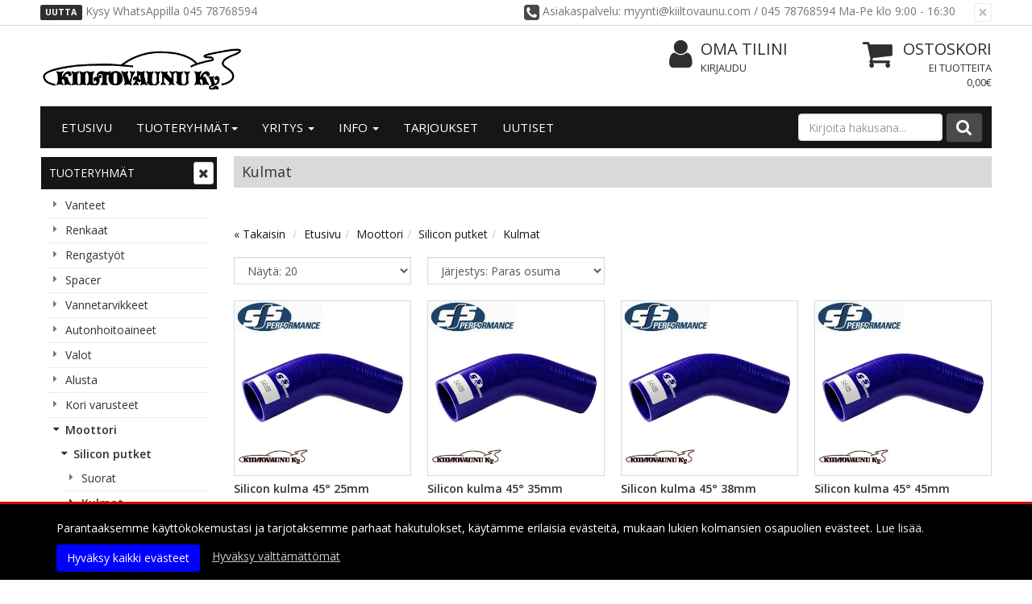

--- FILE ---
content_type: text/html; charset=UTF-8
request_url: https://www.kiiltovaunu.com/kulmat-c-24_242_243.html
body_size: 12666
content:
<!DOCTYPE html>
<!--[if lt IE 7]>      <html dir="LTR" lang="fi" class="no-js lt-ie9 lt-ie8 lt-ie7"> <![endif]-->
<!--[if IE 7]>         <html dir="LTR" lang="fi" class="no-js lt-ie9 lt-ie8"> <![endif]-->
<!--[if IE 8]>         <html dir="LTR" lang="fi" class="no-js lt-ie9"> <![endif]-->
<!--[if gt IE 8]><!--> <html dir="LTR" lang="fi" class="no-js"> <!--<![endif]-->

<head>
    <meta http-equiv="X-UA-Compatible" content="IE=edge">
    <meta http-equiv="Content-Type" content="text/html; charset=UTF-8">
    <meta charset="UTF-8">
    <meta name="viewport" content="width=device-width, initial-scale=1.0">

<link rel="apple-touch-icon" sizes="57x57" href="/icon/apple-icon-57x57.png">
<link rel="apple-touch-icon" sizes="60x60" href="/icon/apple-icon-60x60.png">
<link rel="apple-touch-icon" sizes="72x72" href="/icon/apple-icon-72x72.png">
<link rel="apple-touch-icon" sizes="76x76" href="/icon/apple-icon-76x76.png">
<link rel="apple-touch-icon" sizes="114x114" href="/icon/apple-icon-114x114.png">
<link rel="apple-touch-icon" sizes="120x120" href="/icon/apple-icon-120x120.png">
<link rel="apple-touch-icon" sizes="144x144" href="/icon/apple-icon-144x144.png">
<link rel="apple-touch-icon" sizes="152x152" href="/icon/apple-icon-152x152.png">
<link rel="apple-touch-icon" sizes="180x180" href="/icon/apple-icon-180x180.png">
<link rel="icon" type="image/png" sizes="192x192"  href="/icon/android-icon-192x192.png">
<link rel="icon" type="image/png" sizes="32x32" href="/icon/favicon-32x32.png">
<link rel="icon" type="image/png" sizes="96x96" href="/icon/favicon-96x96.png">
<link rel="icon" type="image/png" sizes="16x16" href="/icon/favicon-16x16.png">
<link rel="manifest" href="/icon/manifest.json">
<meta name="msapplication-TileColor" content="#ffffff">
<meta name="msapplication-TileImage" content="/icon/ms-icon-144x144.png">
<meta name="theme-color" content="#ffffff">
    <META NAME="Description" CONTENT="Silicon kulmat">
<META NAME="Keywords" CONTENT="Silicon, kulma">
<TITLE>Silicon kulma</TITLE>
		<script>
			localStorage.setItem("closehellobar", "0");
		</script>
		       
    
    <link rel="stylesheet" media="screen" type="text/css" href="css/main.css" />
    <link rel="stylesheet" href="https://maxcdn.bootstrapcdn.com/font-awesome/4.7.0/css/font-awesome.min.css" />

    <base href="https://www.kiiltovaunu.com/">

    <link rel="canonical" href="https://www.kiiltovaunu.com/kulmat-c-24_242_243.html" >

    

    
    <link href='https://fonts.googleapis.com/css?family=Open+Sans:400,300,400italic,300italic,600,600italic,700,700italic' rel='stylesheet' type='text/css'>

    <!-- HTML5 shim and Respond.js IE8 support of HTML5 elements and media queries -->
    <!--[if lt IE 9]>
      <script src="https://oss.maxcdn.com/html5shiv/3.7.2/html5shiv.min.js"></script>
      <script src="https://oss.maxcdn.com/respond/1.4.2/respond.min.js"></script>
    <![endif]-->

    
</head>

<body role="document" style="">
<div id="top"></div>
<div id="cookieconsent"></div>
<script>
 
if (localStorage.getItem("closehellobar") == 1 )
	document.getElementById("cookieconsent").innerHTML = '<div class="cookieconsent-open-wrapper"><div class="cookieconsent"><div onclick="clickOpen()" class="btn btn-default"><i class="fa fa-cog"></i></div></a>';
else 
	document.getElementById("cookieconsent").innerHTML = '<div class="cookieconsent-wrapper"><div class="cookieconsent"><p>Parantaaksemme k&auml;ytt&ouml;kokemustasi ja tarjotaksemme parhaat hakutulokset, k&auml;yt&auml;mme erilaisia ev&auml;steit&auml;, mukaan lukien kolmansien osapuolien ev&auml;steet.&nbsp;<a href="pages.php?page=tietosuoja">Lue lis&auml;&auml;.</a></p><a href="https://www.kiiltovaunu.com/kulmat-c-24_242_243.html?consent=1"><button onclick="clickClose()" type="button" class="btn btn-consent float-left">Hyväksy kaikki evästeet</button></a> <a href="https://www.kiiltovaunu.com/kulmat-c-24_242_243.html?consent=2"><div onclick="clickClose()" class=" float-left-mobile"><u>Hyväksy välttämättömät</u></div></a>  </div></div>';

function clickClose() {
	localStorage.setItem("closehellobar", "1");
	document.getElementById("cookieconsent").innerHTML = '<div class="cookieconsent-open-wrapper"><div class="cookieconsent"><div onclick="clickOpen()" class="btn btn-default"><i class="fa fa-cog"></i></div></a>';
}

function clickOpen() {
	localStorage.setItem("closehellobar", "0");
	document.getElementById("cookieconsent").innerHTML = '<div class="cookieconsent-wrapper"><div class="cookieconsent"><p>Parantaaksemme k&auml;ytt&ouml;kokemustasi ja tarjotaksemme parhaat hakutulokset, k&auml;yt&auml;mme erilaisia ev&auml;steit&auml;, mukaan lukien kolmansien osapuolien ev&auml;steet.&nbsp;<a href="pages.php?page=tietosuoja">Lue lis&auml;&auml;.</a></p><a href="https://www.kiiltovaunu.com/kulmat-c-24_242_243.html?consent=1"><button onclick="clickClose()" type="button" class="btn btn-consent float-left">Hyväksy kaikki evästeet</button></a> <a href="https://www.kiiltovaunu.com/kulmat-c-24_242_243.html?consent=2"><div onclick="clickClose()" class=" float-left-mobile"><u>Hyväksy välttämättömät</u></div></a>  </div></div>';
}

</script>

    <!-- Top Header -->
    <section class="alert alert-dismissible top-header container-fluid">
        <div class="container">
            <div class="row">
                <div class=" col-xs-20 col-sm-20 col-md-10">
                    <span class="label-alert">UUTTA</span> Kysy WhatsAppilla 045 78768594                </div>

                <div class="col-xs-20 col-sm-20 col-md-10 service">
                    <button type="button" class="close" data-dismiss="alert" aria-label="Sulje" id="top-promotion-close">
                        <span aria-hidden="true">&times;</span>
                    </button>
                    <i class="fa fa-phone-square"></i> Asiakaspalvelu: myynti@kiiltovaunu.com / 045 78768594 Ma-Pe klo 9:00 - 16:30                </div>
            </div>
        </div>
    </section>
    
<!-- Header -->
<header id="header" class="header container-fluid">
	<div class="container">
		<div class="row">
			<div class="col-xs-11 col-sm-6 col-md-5 col-lg-10 hidden-xs">
				<a href="https://www.kiiltovaunu.com/" class="logo"><img src="images/layout/logo.png" class="img-responsive big-logo"></a>
			</div>
			<div class="col-xs-9 col-sm-4 col-md-5 col-lg-3">
			    			</div>
			<div class="col-xs-10 col-sm-5 col-md-5 col-lg-4 hidden-xs">
			    <div class="login-account">
					<a class="account" href="https://www.kiiltovaunu.com/account.php"><i class="fa fa-user"></i> Oma tilini</a>
                                            <a href="https://www.kiiltovaunu.com/login.php" class="login">
                            Kirjaudu                        </a>
                    				</div>
			</div>
			<div class="col-xs-10 col-sm-5 col-md-5 col-lg-3 hidden-xs">
				
<div class="shopping-cart">
    <a class="cart" href="https://www.kiiltovaunu.com/shopping_cart_klarna.php">
        <i class="fa fa-shopping-cart"></i>Ostoskori    </a>
    <a class="cart" href="https://www.kiiltovaunu.com/shopping_cart_klarna.php">
        <span class="cart-product">Ei tuotteita</span>
        <span class="cart-sum">0,00€</span>
    </a>
</div>

			</div>
		</div>
		<div class="row">
			<div class="col-xs-20">
                <!-- Header Navigation -->
<nav class="navbar navbar-default" role="navigation" id="navbar-top">
        <!-- Brand and toggle get grouped for better mobile display -->
    <div class="navbar-header row">
        <div class="col-xs-3 col-sm-2">
            <button type="button" class="navbar-toggle collapsed" data-toggle="collapse" data-target="#navbar-top-collapse" aria-expanded="false">
                <span class="sr-only">Avaa/Sulje valikko</span>
                <span class="icon-bar"></span>
                <span class="icon-bar"></span>
                <span class="icon-bar"></span>
            </button>			    
        </div>
        <div class="mobile-nav-search visible-xs">
            <button type="button" class="navbar-toggle mobile collapsed" data-toggle="collapse" data-target="#navbar-search-collapse" aria-expanded="false">
                <i class="fa fa-search"></i>
            </button>
        </div>
        <div class="visible-xs col-xs-8 col-xs-offset-3 col-sm-offset-0 mobile-logo">
				<center><a href="https://www.kiiltovaunu.com/index.php"><img src="images/layout/logo-mobile.png" class="img-responsive"></a></center>
        </div>    
        <div class="mobile-nav-login visible-xs">
            <div class="login-account">
                <a class="account" href="https://www.kiiltovaunu.com/account.php"><i class="fa fa-user-o"></i></a>
                
            </div>
        </div>
        
        <div class="col-xs-2 pull-right visible-xs col-xs-3 col-sm-2">    
            
<div class="visible-xs shopping-cart-mobile">
    <a class="cart" href="https://www.kiiltovaunu.com/shopping_cart_klarna.php">
        <i class="fa fa-shopping-cart"></i>
    </a>
    <a class="cart sum hidden" href="https://www.kiiltovaunu.com/shopping_cart_klarna.php">
        <span class="cart-product"></span>
    </a>
</div>

        </div> 
        <!-- Tablet search -->
         <div class="col-sm-18 visible-sm">
	    <form method="get" action="https://www.kiiltovaunu.com/advanced_search_result.php" class="navbar-right form-inline navbar-form-tablet" role="search" name="quick_find">
            <input type="hidden" name="search_in_description" value="1">
                <div class="form-group">
                    <input name="keywords" maxlength="30" class="form-control keywords-sm" id="" placeholder="Kirjoita hakusana..." />
                </div>
                <button type="submit" class="search"><i class="fa fa-search"></i></button>
            </form>
        </div>        
    </div>
    
    <!-- Mobile search -->
    <div class="visible-xs-block">
        <div class="navbar-collapse collapse " id="navbar-search-collapse">
	    <form method="get" action="https://www.kiiltovaunu.com/advanced_search_result.php" class="navbar-form-mobile" role="search" name="quick_find">
            <input type="hidden" name="search_in_description" value="1">
                <div class="form-group">
                <input name="keywords" maxlength="30" class="form-control keywords-xs" id="" placeholder="Kirjoita hakusana..." />

                <button type="submit" class="search-mobi pull-right">Hae</button>
                </div>

            </form>
        </div> 
    </div>
    
    <!-- Collect the nav links, forms, and other content for toggling -->
    <div class="navbar-collapse collapse" id="navbar-top-collapse">
        <ul class="nav navbar-nav sm" id="nav-main">
            <li class=""><a href="/index.php">Etusivu</a></li>
            <li class=""><a href="javascript: return false;">Tuoteryhmät<span class="caret"></span></a>
                <ul class="dropdown-menu">
                    
    <li class="">
        <a href="https://www.kiiltovaunu.com/vanteet-c-29.html" target="_self">
            Vanteet                    </a>
    </li>
    <li class="">
        <a href="https://www.kiiltovaunu.com/renkaat-c-26.html" target="_self">
            Renkaat                    </a>
    </li>
    <li class="">
        <a href="https://www.kiiltovaunu.com/rengastyt-c-174.html" target="_self">
            Rengastyöt                    </a>
    </li>
    <li class=" has-subcategories">
        <a href="https://www.kiiltovaunu.com/spacer-c-102.html" target="_self">
            Spacer            <span class="caret"></span>        </a>
    <ul class="nav dropdown-menu">
    <li class="">
        <a href="https://www.kiiltovaunu.com/4x100-c-102_375.html" target="_self">
            4x100                    </a>
    </li>
    <li class="">
        <a href="https://www.kiiltovaunu.com/5x098-c-102_379.html" target="_self">
            5x098                    </a>
    </li>
    <li class="">
        <a href="https://www.kiiltovaunu.com/5x100-c-102_373.html" target="_self">
            5x100                    </a>
    </li>
    <li class="">
        <a href="https://www.kiiltovaunu.com/5x108-c-102_374.html" target="_self">
            5x108                    </a>
    </li>
    <li class="">
        <a href="https://www.kiiltovaunu.com/5x112-c-102_371.html" target="_self">
            5x112                    </a>
    </li>
    <li class="">
        <a href="https://www.kiiltovaunu.com/5x1143-c-102_376.html" target="_self">
            5x114,3                    </a>
    </li>
    <li class="">
        <a href="https://www.kiiltovaunu.com/5x120-c-102_372.html" target="_self">
            5x120                    </a>
    </li></ul></li>
    <li class=" has-subcategories">
        <a href="https://www.kiiltovaunu.com/vannetarvikkeet-c-157.html" target="_self">
            Vannetarvikkeet            <span class="caret"></span>        </a>
    <ul class="nav dropdown-menu">
    <li class="">
        <a href="https://www.kiiltovaunu.com/pultit-c-157_181.html" target="_self">
            Pultit                    </a>
    </li>
    <li class="">
        <a href="https://www.kiiltovaunu.com/mutterit-c-157_313.html" target="_self">
            Mutterit                    </a>
    </li>
    <li class="">
        <a href="https://www.kiiltovaunu.com/lukkopultit-c-157_178.html" target="_self">
            Lukkopultit                    </a>
    </li>
    <li class="">
        <a href="https://www.kiiltovaunu.com/lukkomutterit-c-157_179.html" target="_self">
            Lukkomutterit                    </a>
    </li>
    <li class="">
        <a href="https://www.kiiltovaunu.com/sovitterenkaat-c-157_183.html" target="_self">
            Sovitterenkaat                    </a>
    </li>
    <li class="">
        <a href="https://www.kiiltovaunu.com/venttiilit-c-157_180.html" target="_self">
            Venttiilit                    </a>
    </li>
    <li class="">
        <a href="https://www.kiiltovaunu.com/muut-vannetarvikkeet-c-157_182.html" target="_self">
            Muut vannetarvikkeet                    </a>
    </li></ul></li>
    <li class=" has-subcategories">
        <a href="https://www.kiiltovaunu.com/autonhoitoaineet-c-22.html" target="_self">
            Autonhoitoaineet            <span class="caret"></span>        </a>
    <ul class="nav dropdown-menu">
    <li class="">
        <a href="https://www.kiiltovaunu.com/vahat-c-22_343.html" target="_self">
            Vahat                    </a>
    </li>
    <li class="">
        <a href="https://www.kiiltovaunu.com/pesuaineet-c-22_346.html" target="_self">
            Pesuaineet                    </a>
    </li>
    <li class="">
        <a href="https://www.kiiltovaunu.com/kumin-muovin-hoito-c-22_344.html" target="_self">
            Kumin ja muovin hoito                    </a>
    </li>
    <li class="">
        <a href="https://www.kiiltovaunu.com/sienet-liinat-c-22_351.html" target="_self">
            Sienet / Liinat                    </a>
    </li>
    <li class="">
        <a href="https://www.kiiltovaunu.com/kiillotuskoneet-c-22_355.html" target="_self">
            Kiillotuskoneet                    </a>
    </li>
    <li class="">
        <a href="https://www.kiiltovaunu.com/hiomatahna-c-22_352.html" target="_self">
            Hiomatahna                    </a>
    </li>
    <li class="">
        <a href="https://www.kiiltovaunu.com/laikat-tarvikkeet-c-22_354.html" target="_self">
            Laikat / Tarvikkeet                    </a>
    </li>
    <li class="">
        <a href="https://www.kiiltovaunu.com/brushitharjat-c-22_356.html" target="_self">
            Brushit/Harjat                    </a>
    </li></ul></li>
    <li class=" has-subcategories">
        <a href="https://www.kiiltovaunu.com/valot-c-28.html" target="_self">
            Valot            <span class="caret"></span>        </a>
    <ul class="nav dropdown-menu">
    <li class="">
        <a href="https://www.kiiltovaunu.com/halogen-polttimot-c-28_368.html" target="_self">
            Halogen polttimot                    </a>
    </li>
    <li class="">
        <a href="https://www.kiiltovaunu.com/polttimot-c-28_369.html" target="_self">
            LED polttimot                    </a>
    </li>
    <li class="">
        <a href="https://www.kiiltovaunu.com/pivajovalot-c-28_188.html" target="_self">
            Päiväajovalot                    </a>
    </li>
    <li class="">
        <a href="https://www.kiiltovaunu.com/valokalvot-c-28_190.html" target="_self">
            Valokalvot                    </a>
    </li>
    <li class=" has-subcategories">
        <a href="https://www.kiiltovaunu.com/sivuvilkut-c-28_118.html" target="_self">
            Sivuvilkut            <span class="caret"></span>        </a>
    <ul class="nav dropdown-menu">
    <li class="">
        <a href="https://www.kiiltovaunu.com/alfa-romeo-c-28_118_131.html" target="_self">
            Alfa Romeo                    </a>
    </li>
    <li class="">
        <a href="https://www.kiiltovaunu.com/audi-c-28_118_132.html" target="_self">
            Audi                    </a>
    </li>
    <li class="">
        <a href="https://www.kiiltovaunu.com/bmw-c-28_118_133.html" target="_self">
            BMW                    </a>
    </li>
    <li class="">
        <a href="https://www.kiiltovaunu.com/ford-c-28_118_134.html" target="_self">
            Ford                    </a>
    </li>
    <li class="">
        <a href="https://www.kiiltovaunu.com/opel-c-28_118_139.html" target="_self">
            Opel                    </a>
    </li>
    <li class="">
        <a href="https://www.kiiltovaunu.com/vw-c-28_118_135.html" target="_self">
            VW                    </a>
    </li>
    <li class="">
        <a href="https://www.kiiltovaunu.com/muut-sivuvilkut-c-28_118_140.html" target="_self">
            Muut sivuvilkut                    </a>
    </li></ul></li>
    <li class=" has-subcategories">
        <a href="https://www.kiiltovaunu.com/takavalot-c-28_104.html" target="_self">
            Takavalot            <span class="caret"></span>        </a>
    <ul class="nav dropdown-menu">
    <li class="">
        <a href="https://www.kiiltovaunu.com/audi-c-28_104_142.html" target="_self">
            Audi                    </a>
    </li>
    <li class="">
        <a href="https://www.kiiltovaunu.com/bmw-c-28_104_143.html" target="_self">
            BMW                    </a>
    </li>
    <li class="">
        <a href="https://www.kiiltovaunu.com/citroen-c-28_104_153.html" target="_self">
            Citroen                    </a>
    </li>
    <li class="">
        <a href="https://www.kiiltovaunu.com/opel-c-28_104_145.html" target="_self">
            Opel                    </a>
    </li>
    <li class="">
        <a href="https://www.kiiltovaunu.com/peugeot-c-28_104_147.html" target="_self">
            Peugeot                    </a>
    </li>
    <li class="">
        <a href="https://www.kiiltovaunu.com/renault-c-28_104_148.html" target="_self">
            Renault                    </a>
    </li>
    <li class="">
        <a href="https://www.kiiltovaunu.com/volkswagen-c-28_104_150.html" target="_self">
            Volkswagen                    </a>
    </li></ul></li>
    <li class="">
        <a href="https://www.kiiltovaunu.com/etuvilkut-c-28_156.html" target="_self">
            Etuvilkut                    </a>
    </li>
    <li class="">
        <a href="https://www.kiiltovaunu.com/muut-valot-c-28_141.html" target="_self">
            Muut valot                    </a>
    </li></ul></li>
    <li class=" has-subcategories">
        <a href="https://www.kiiltovaunu.com/alusta-c-21.html" target="_self">
            Alusta            <span class="caret"></span>        </a>
    <ul class="nav dropdown-menu">
    <li class=" has-subcategories">
        <a href="https://www.kiiltovaunu.com/alustasarjat-c-21_299.html" target="_self">
            Alustasarjat            <span class="caret"></span>        </a>
    <ul class="nav dropdown-menu">
    <li class="">
        <a href="https://www.kiiltovaunu.com/koni-sport-1140-c-21_299_291.html" target="_self">
            Koni Sport Kit 1140-                    </a>
    </li>
    <li class="">
        <a href="https://www.kiiltovaunu.com/koni-strt-c-21_299_288.html" target="_self">
            Koni STR.T Kit                    </a>
    </li></ul></li>
    <li class=" has-subcategories">
        <a href="https://www.kiiltovaunu.com/iskunvaimentajat-c-21_185.html" target="_self">
            Iskunvaimentajat            <span class="caret"></span>        </a>
    <ul class="nav dropdown-menu">
    <li class="">
        <a href="https://www.kiiltovaunu.com/koni-special-active-c-21_185_322.html" target="_self">
            Koni Special-Active                    </a>
    </li>
    <li class="">
        <a href="https://www.kiiltovaunu.com/koni-c-21_185_194.html" target="_self">
            Koni FSD                    </a>
    </li>
    <li class="">
        <a href="https://www.kiiltovaunu.com/koni-strt-c-21_185_195.html" target="_self">
            Koni STR.T                    </a>
    </li>
    <li class="">
        <a href="https://www.kiiltovaunu.com/koni-sport-c-21_185_196.html" target="_self">
            Koni Sport                    </a>
    </li>
    <li class="">
        <a href="https://www.kiiltovaunu.com/koni-special-c-21_185_197.html" target="_self">
            Koni Special                    </a>
    </li></ul></li>
    <li class=" has-subcategories">
        <a href="https://www.kiiltovaunu.com/madallusjouset-c-21_129.html" target="_self">
            Madallusjouset            <span class="caret"></span>        </a>
    <ul class="nav dropdown-menu">
    <li class="">
        <a href="https://www.kiiltovaunu.com/eibach-c-21_129_254.html" target="_self">
            Eibach                    </a>
    </li>
    <li class="">
        <a href="https://www.kiiltovaunu.com/hr-c-21_129_255.html" target="_self">
            H&R                    </a>
    </li>
    <li class="">
        <a href="https://www.kiiltovaunu.com/koni-c-21_129_253.html" target="_self">
            Koni                    </a>
    </li></ul></li>
    <li class="">
        <a href="https://www.kiiltovaunu.com/jarruosat-c-21_123.html" target="_self">
            Jarruosat                    </a>
    </li></ul></li>
    <li class=" has-subcategories">
        <a href="https://www.kiiltovaunu.com/kori-varusteet-c-23.html" target="_self">
            Kori varusteet            <span class="caret"></span>        </a>
    <ul class="nav dropdown-menu">
    <li class="">
        <a href="https://www.kiiltovaunu.com/antennit-c-23_112.html" target="_self">
            Antennit                    </a>
    </li>
    <li class=" has-subcategories">
        <a href="https://www.kiiltovaunu.com/autokohtaiset-kromiosat-c-23_261.html" target="_self">
            Autokohtaiset kromiosat            <span class="caret"></span>        </a>
    <ul class="nav dropdown-menu">
    <li class="">
        <a href="https://www.kiiltovaunu.com/audi-c-23_261_275.html" target="_self">
            Audi                    </a>
    </li>
    <li class="">
        <a href="https://www.kiiltovaunu.com/bmw-c-23_261_279.html" target="_self">
            BMW                    </a>
    </li>
    <li class="">
        <a href="https://www.kiiltovaunu.com/citroen-c-23_261_271.html" target="_self">
            Citroen                    </a>
    </li>
    <li class="">
        <a href="https://www.kiiltovaunu.com/dacia-c-23_261_266.html" target="_self">
            Dacia                    </a>
    </li>
    <li class="">
        <a href="https://www.kiiltovaunu.com/fiat-c-23_261_265.html" target="_self">
            Fiat                    </a>
    </li>
    <li class="">
        <a href="https://www.kiiltovaunu.com/ford-c-23_261_267.html" target="_self">
            Ford                    </a>
    </li>
    <li class="">
        <a href="https://www.kiiltovaunu.com/hyundai-c-23_261_263.html" target="_self">
            Hyundai                    </a>
    </li>
    <li class="">
        <a href="https://www.kiiltovaunu.com/kia-c-23_261_278.html" target="_self">
            Kia                    </a>
    </li>
    <li class="">
        <a href="https://www.kiiltovaunu.com/mb-c-23_261_276.html" target="_self">
            MB                    </a>
    </li>
    <li class="">
        <a href="https://www.kiiltovaunu.com/nissan-c-23_261_268.html" target="_self">
            Nissan                    </a>
    </li>
    <li class="">
        <a href="https://www.kiiltovaunu.com/opel-c-23_261_269.html" target="_self">
            Opel                    </a>
    </li>
    <li class="">
        <a href="https://www.kiiltovaunu.com/peugeot-c-23_261_270.html" target="_self">
            Peugeot                    </a>
    </li>
    <li class="">
        <a href="https://www.kiiltovaunu.com/renault-c-23_261_272.html" target="_self">
            Renault                    </a>
    </li>
    <li class="">
        <a href="https://www.kiiltovaunu.com/seat-c-23_261_273.html" target="_self">
            Seat                    </a>
    </li>
    <li class="">
        <a href="https://www.kiiltovaunu.com/skoda-c-23_261_274.html" target="_self">
            Skoda                    </a>
    </li>
    <li class="">
        <a href="https://www.kiiltovaunu.com/toyota-c-23_261_264.html" target="_self">
            Toyota                    </a>
    </li>
    <li class="">
        <a href="https://www.kiiltovaunu.com/volkswagen-c-23_261_262.html" target="_self">
            Volkswagen                    </a>
    </li></ul></li>
    <li class="">
        <a href="https://www.kiiltovaunu.com/kromilistat-c-23_115.html" target="_self">
            Kromilistat                    </a>
    </li>
    <li class="">
        <a href="https://www.kiiltovaunu.com/maskit-c-23_106.html" target="_self">
            Maskit                    </a>
    </li>
    <li class="">
        <a href="https://www.kiiltovaunu.com/tarrat-logot-c-23_187.html" target="_self">
            Tarrat ja Logot                    </a>
    </li>
    <li class="">
        <a href="https://www.kiiltovaunu.com/cobra-lisvarusteet-c-23_201.html" target="_self">
            Cobra SOR lisävarusteet                    </a>
    </li>
    <li class="">
        <a href="https://www.kiiltovaunu.com/takahelmat-c-23_128.html" target="_self">
            Etu-/takahelmat                    </a>
    </li>
    <li class="">
        <a href="https://www.kiiltovaunu.com/sivuhelmat-c-23_107.html" target="_self">
            Sivuhelmat                    </a>
    </li>
    <li class=" has-subcategories">
        <a href="https://www.kiiltovaunu.com/takaspoilerit-c-23_105.html" target="_self">
            Takaspoilerit            <span class="caret"></span>        </a>
    <ul class="nav dropdown-menu">
    <li class="">
        <a href="https://www.kiiltovaunu.com/bmw-c-23_105_160.html" target="_self">
            BMW                    </a>
    </li>
    <li class="">
        <a href="https://www.kiiltovaunu.com/opel-c-23_105_161.html" target="_self">
            Opel                    </a>
    </li>
    <li class="">
        <a href="https://www.kiiltovaunu.com/seat-c-23_105_166.html" target="_self">
            Seat                    </a>
    </li>
    <li class="">
        <a href="https://www.kiiltovaunu.com/skoda-c-23_105_167.html" target="_self">
            Skoda                    </a>
    </li>
    <li class="">
        <a href="https://www.kiiltovaunu.com/vw-c-23_105_162.html" target="_self">
            VW                    </a>
    </li>
    <li class="">
        <a href="https://www.kiiltovaunu.com/muut-takaspoilerit-c-23_105_169.html" target="_self">
            Muut takaspoilerit                    </a>
    </li></ul></li>
    <li class="">
        <a href="https://www.kiiltovaunu.com/muut-koriosat-c-23_116.html" target="_self">
            Muut koriosat                    </a>
    </li></ul></li>
    <li class="active-path has-subcategories">
        <a href="https://www.kiiltovaunu.com/moottori-c-24.html" target="_self">
            Moottori            <span class="caret"></span>        </a>
    <ul class="nav dropdown-menu">
    <li class="active-path has-subcategories">
        <a href="https://www.kiiltovaunu.com/silicon-putket-c-24_242.html" target="_self">
            Silicon putket            <span class="caret"></span>        </a>
    <ul class="nav dropdown-menu">
    <li class="">
        <a href="https://www.kiiltovaunu.com/suorat-c-24_242_244.html" target="_self">
            Suorat                    </a>
    </li>
    <li class="active-path active">
        <a href="https://www.kiiltovaunu.com/kulmat-c-24_242_243.html" target="_self">
            Kulmat                    </a>
    </li>
    <li class="">
        <a href="https://www.kiiltovaunu.com/supisteet-c-24_242_245.html" target="_self">
            Supisteet                    </a>
    </li>
    <li class="">
        <a href="https://www.kiiltovaunu.com/kiinnitystarvikkeet-c-24_242_246.html" target="_self">
            Kiinnitystarvikkeet                    </a>
    </li></ul></li>
    <li class=" has-subcategories">
        <a href="https://www.kiiltovaunu.com/suodattimet-c-24_66.html" target="_self">
            Suodattimet            <span class="caret"></span>        </a>
    <ul class="nav dropdown-menu">
    <li class="">
        <a href="https://www.kiiltovaunu.com/filters-c-24_66_303.html" target="_self">
            BMC Filters                    </a>
    </li>
    <li class="">
        <a href="https://www.kiiltovaunu.com/filters-c-24_66_302.html" target="_self">
            K&N Filters                    </a>
    </li>
    <li class="">
        <a href="https://www.kiiltovaunu.com/muut-suodattimet-c-24_66_304.html" target="_self">
            Muut suodattimet                    </a>
    </li></ul></li>
    <li class="">
        <a href="https://www.kiiltovaunu.com/ulostulot-c-24_117.html" target="_self">
            Ulostulot                    </a>
    </li>
    <li class="">
        <a href="https://www.kiiltovaunu.com/vaimentajat-c-24_175.html" target="_self">
            Vaimentajat                    </a>
    </li>
    <li class="">
        <a href="https://www.kiiltovaunu.com/muut-moottoriosat-c-24_95.html" target="_self">
            Muut moottoriosat                    </a>
    </li></ul></li>
    <li class=" has-subcategories">
        <a href="https://www.kiiltovaunu.com/sisusta-c-27.html" target="_self">
            Sisusta            <span class="caret"></span>        </a>
    <ul class="nav dropdown-menu">
    <li class="">
        <a href="https://www.kiiltovaunu.com/aurinkokalvot-c-27_108.html" target="_self">
            Aurinkokalvot                    </a>
    </li>
    <li class="">
        <a href="https://www.kiiltovaunu.com/ksijarrukahvat-c-27_158.html" target="_self">
            Käsijarrukahvat                    </a>
    </li>
    <li class="">
        <a href="https://www.kiiltovaunu.com/mattosarjat-c-27_114.html" target="_self">
            Mattosarjat                    </a>
    </li>
    <li class="">
        <a href="https://www.kiiltovaunu.com/mittarit-c-27_113.html" target="_self">
            Mittarit                    </a>
    </li>
    <li class="">
        <a href="https://www.kiiltovaunu.com/penkit-c-27_100.html" target="_self">
            Penkit                    </a>
    </li>
    <li class="">
        <a href="https://www.kiiltovaunu.com/poljinpinnat-c-27_98.html" target="_self">
            Poljinpinnat                    </a>
    </li>
    <li class=" has-subcategories">
        <a href="https://www.kiiltovaunu.com/ratit-c-27_97.html" target="_self">
            Ratit            <span class="caret"></span>        </a>
    <ul class="nav dropdown-menu">
    <li class="">
        <a href="https://www.kiiltovaunu.com/rattiadapterit-c-27_97_312.html" target="_self">
            Rattiadapterit                    </a>
    </li></ul></li>
    <li class="">
        <a href="https://www.kiiltovaunu.com/vaihdekepinnupit-c-27_99.html" target="_self">
            Vaihdekepinnupit                    </a>
    </li>
    <li class="">
        <a href="https://www.kiiltovaunu.com/vypehmikkeet-c-27_101.html" target="_self">
            Vyöpehmikkeet                    </a>
    </li>
    <li class="">
        <a href="https://www.kiiltovaunu.com/maalit-c-27_71.html" target="_self">
            Maalit                    </a>
    </li>
    <li class="">
        <a href="https://www.kiiltovaunu.com/muut-sisustan-osat-c-27_93.html" target="_self">
            Muut sisustan osat                    </a>
    </li></ul></li>
    <li class="">
        <a href="https://www.kiiltovaunu.com/asusteet-c-125.html" target="_self">
            Asusteet                    </a>
    </li>
    <li class="">
        <a href="https://www.kiiltovaunu.com/muita-tuotteita-c-282.html" target="_self">
            Muita tuotteita                    </a>
    </li>
    <li class="">
        <a href="https://www.kiiltovaunu.com/outlet-c-328.html" target="_self">
            OUTLET                    </a>
    </li>                </ul>
            </li>
                        <li><a href="javascript: return false;">Yritys <span class="caret"></span></a>
                <ul class="dropdown-menu">
                    <li><a href="https://www.kiiltovaunu.com/pages.php?page=yritys">Yritysesittely</a></li>
                    <li><a href="https://www.kiiltovaunu.com/pages.php?page=yhteystiedot">Yhteystiedot</a></li>
                    <li><a href="https://www.kiiltovaunu.com/contacts_us.php">Yhteydenotto</a></li>
                </ul>
            </li>
            <li><a href="javascript: return false;">Info <span class="caret"></span></a>
                <ul class="dropdown-menu">
                    <li><a href="https://www.kiiltovaunu.com/pages.php?page=kayttoehdot">Käyttöehdot</a></li>
                    <li><a href="https://www.kiiltovaunu.com/pages.php?page=toimitusehdot">Toimitusehdot</a></li>
                    <li><a href="https://www.kiiltovaunu.com/pages.php?page=maksuehdot">Maksuehdot</a></li>
                    <li><a href="https://www.kiiltovaunu.com/pages.php?page=tietosuoja">Tietosuoja</a></li>
                    <li>
                                                    <a href="https://www.kiiltovaunu.com/login.php">
                                Kirjaudu                            </a>
                                            </li>
                    <li><a href="https://www.kiiltovaunu.com/account.php">Oma tilini</a></li>
                </ul>
            </li>
            <li><a href="https://www.kiiltovaunu.com/specials.php">Tarjoukset</a></li>
            <li><a href="https://www.kiiltovaunu.com/news.php">Uutiset</a></li>
<!--            <li class=""><a href="--><!--" target="_self" class="">--><!--</a></li>-->
   
	    <form method="get" action="https://www.kiiltovaunu.com/advanced_search_result.php" class="navbar-form navbar-right form-inline hidden-sm hidden-xs" role="search" name="quick_find">
                <input type="hidden" name="search_in_description" value="1" />
                <div class="form-group">
                                    <input name="keywords" id="" maxlength="30" class="form-control keywords-md keywords-lg" placeholder="Kirjoita hakusana..." autocomplete="off" />
                </div>
                <button type="submit" class="search"><i class="fa fa-search"></i></button>
            </form>



        </ul>
    </div>
</nav>
			</div>
		</div>
			</div>
</header>

<section class="container-fluid">

    
    <!-- Container to left and right content area -->
    <div id="wrapper" class="container ">
        <div class="row">
<aside class=" col-md-4" role="aside">
<a href="#menu-toggle" id="menu-toggle" class="btn btn-default btn-xs hidden-xs hidden-sm"><i class="fa fa-times"></i></a>

<!-- Sidebar Navigation (desktop only by default) -->

<!-- Collect the nav links, forms, and other content for toggling -->
<nav class="hidden-xs hidden-sm navbar navbar-default navbar-sidebar" role="navigation">
    <div class="navbar-header">
        <button type="button" class="navbar-toggle" data-toggle="collapse" data-target="#sidebar-collapse-desktop">
            <span class="sr-only">Avaa/Sulje valikko</span>
            <span class="icon-bar"></span>
            <span class="icon-bar"></span>
            <span class="icon-bar"></span>
        </button>
        <a class="navbar-brand">Tuoteryhmät</a>
    </div>

    <div class="collapse navbar-collapse" id="sidebar-collapse-desktop">
        <ul class="nav nav-sidebar" data-sm-skip="true">
            
    <li class="">
        <a href="https://www.kiiltovaunu.com/vanteet-c-29.html" target="_self">
            Vanteet                    </a>
    </li>
    <li class="">
        <a href="https://www.kiiltovaunu.com/renkaat-c-26.html" target="_self">
            Renkaat                    </a>
    </li>
    <li class="">
        <a href="https://www.kiiltovaunu.com/rengastyt-c-174.html" target="_self">
            Rengastyöt                    </a>
    </li>
    <li class=" has-subcategories">
        <a href="https://www.kiiltovaunu.com/spacer-c-102.html" target="_self">
            Spacer                    </a>
    </li>
    <li class=" has-subcategories">
        <a href="https://www.kiiltovaunu.com/vannetarvikkeet-c-157.html" target="_self">
            Vannetarvikkeet                    </a>
    </li>
    <li class=" has-subcategories">
        <a href="https://www.kiiltovaunu.com/autonhoitoaineet-c-22.html" target="_self">
            Autonhoitoaineet                    </a>
    </li>
    <li class=" has-subcategories">
        <a href="https://www.kiiltovaunu.com/valot-c-28.html" target="_self">
            Valot                    </a>
    </li>
    <li class=" has-subcategories">
        <a href="https://www.kiiltovaunu.com/alusta-c-21.html" target="_self">
            Alusta                    </a>
    </li>
    <li class=" has-subcategories">
        <a href="https://www.kiiltovaunu.com/kori-varusteet-c-23.html" target="_self">
            Kori varusteet                    </a>
    </li>
    <li class="active-path has-subcategories">
        <a href="https://www.kiiltovaunu.com/moottori-c-24.html" target="_self">
            Moottori                    </a>
    <ul class="nav">
    <li class="active-path has-subcategories">
        <a href="https://www.kiiltovaunu.com/silicon-putket-c-24_242.html" target="_self">
            Silicon putket                    </a>
    <ul class="nav">
    <li class="">
        <a href="https://www.kiiltovaunu.com/suorat-c-24_242_244.html" target="_self">
            Suorat                    </a>
    </li>
    <li class="active-path active">
        <a href="https://www.kiiltovaunu.com/kulmat-c-24_242_243.html" target="_self">
            Kulmat                    </a>
    </li>
    <li class="">
        <a href="https://www.kiiltovaunu.com/supisteet-c-24_242_245.html" target="_self">
            Supisteet                    </a>
    </li>
    <li class="">
        <a href="https://www.kiiltovaunu.com/kiinnitystarvikkeet-c-24_242_246.html" target="_self">
            Kiinnitystarvikkeet                    </a>
    </li></ul></li>
    <li class=" has-subcategories">
        <a href="https://www.kiiltovaunu.com/suodattimet-c-24_66.html" target="_self">
            Suodattimet                    </a>
    </li>
    <li class="">
        <a href="https://www.kiiltovaunu.com/ulostulot-c-24_117.html" target="_self">
            Ulostulot                    </a>
    </li>
    <li class="">
        <a href="https://www.kiiltovaunu.com/vaimentajat-c-24_175.html" target="_self">
            Vaimentajat                    </a>
    </li>
    <li class="">
        <a href="https://www.kiiltovaunu.com/muut-moottoriosat-c-24_95.html" target="_self">
            Muut moottoriosat                    </a>
    </li></ul></li>
    <li class=" has-subcategories">
        <a href="https://www.kiiltovaunu.com/sisusta-c-27.html" target="_self">
            Sisusta                    </a>
    </li>
    <li class="">
        <a href="https://www.kiiltovaunu.com/asusteet-c-125.html" target="_self">
            Asusteet                    </a>
    </li>
    <li class="">
        <a href="https://www.kiiltovaunu.com/muita-tuotteita-c-282.html" target="_self">
            Muita tuotteita                    </a>
    </li>
    <li class="">
        <a href="https://www.kiiltovaunu.com/outlet-c-328.html" target="_self">
            OUTLET                    </a>
    </li>        </ul>
    </div>
</nav>

<!-- Brand Navigation -->
<nav class="navbar navbar-default navbar-sidebar hidden-xs hidden-sm" role="navigation">
    <div class="navbar-header">
        <button type="button" class="navbar-toggle" data-toggle="collapse" data-target="#navbar-collapse-3">
            <span class="sr-only">Toggle navigation</span>
            <span class="icon-bar"></span>
            <span class="icon-bar"></span>
            <span class="icon-bar"></span>
        </button>
        <a class="navbar-brand" href="#">Tuotemerkit</a>
    </div>
    <form method="get" action="https://www.kiiltovaunu.com/index.php" name="manufacturers">
        <select name="manufacturers_id" onChange="this.form.submit();" class="form-control">
            <option value="">Valitse</option><option value="186"></option><option value="178"></option><option value="181"></option><option value="184"></option><option value="190"></option><option value="180"></option><option value="189"></option><option value="187"></option><option value="185"></option><option value="175"></option><option value="188"></option><option value="179"></option><option value="113">- Landsail Sentury</option><option value="159">26JPN</option><option value="128">ACC Wheels</option><option value="10">AEZ</option><option value="164">Alkuperäisvanteet</option><option value="183">Alutec Wheels</option><option value="99">Antares</option><option value="130">Anzio</option><option value="12">ASD Tuning</option><option value="131">ATS</option><option value="54">Auto-Style</option><option value="14">Autoglym</option><option value="16">AVUS</option><option value="15">AWS</option><option value="132">AXE Wheels</option><option value="125">Bimecc</option><option value="69">Black Diamond</option><option value="19">BMC</option><option value="20">Bridgestone</option><option value="21">Caractere</option><option value="98">Cartec</option><option value="133">CMS</option><option value="88">Cobra SOR</option><option value="120">Collinite</option><option value="100">Continental</option><option value="169">Coro Wheels</option><option value="171">Dezent</option><option value="139">Diesel</option><option value="129">Dotz</option><option value="24">EBC</option><option value="25">Eibach</option><option value="140">Elit Wheels</option><option value="61">Falken</option><option value="101">Firestone</option><option value="64">FK-Automotive</option><option value="85">Foilz</option><option value="26">Foliatec</option><option value="141">Forme</option><option value="27">Fox Racing</option><option value="126">GE General Electric</option><option value="142">GG Wheels</option><option value="172">Gislaved</option><option value="70">Goodyear</option><option value="170">Greentrac</option><option value="143">Grossen</option><option value="144">GT-R</option><option value="160">Gyeon</option><option value="92">H&R</option><option value="80">Hankook</option><option value="28">ICC</option><option value="29">In.Pro.</option><option value="79">InterAction</option><option value="122">Ispiri Wheels</option><option value="134">IT Wheels</option><option value="73">JOM</option><option value="83">K&N</option><option value="30">Kamei</option><option value="31">Koni</option><option value="145">Königsräder</option><option value="78">Lampa</option><option value="146">League</option><option value="167">Legends Wheels</option><option value="176">Lenso</option><option value="33">Lester</option><option value="93">Linglong</option><option value="51">Luisi</option><option value="76">M-One</option><option value="147">MAK</option><option value="148">MB-Design</option><option value="75">McGard</option><option value="149">Meisterwerk</option><option value="34">MHW</option><option value="104">Michelin</option><option value="108">Milestone</option><option value="35">Mille Miglia</option><option value="36">Momo</option><option value="135">Monaco Wheels</option><option value="81">Motip</option><option value="37">MS Design</option><option value="56">Nankang</option><option value="173">Nano</option><option value="158">NEO</option><option value="87">Nexen</option><option value="55">Nokian</option><option value="136">OEM/Replica Wheels</option><option value="90">Omtec</option><option value="39">Osram</option><option value="150">Oxxo</option><option value="40">OZ</option><option value="84">Philips</option><option value="109">Pirelli</option><option value="91">Plasti Dip</option><option value="161">Poorboy's</option><option value="41">Powerflex</option><option value="94">Powerflow/Roadsport</option><option value="42">Prewoodec</option><option value="57">ProLine PLW</option><option value="53">RAID</option><option value="43">Raybrig</option><option value="151">Riva</option><option value="152">Romac</option><option value="137">Ronal</option><option value="153">Rondell</option><option value="165">S-Concept</option><option value="114">Sailun</option><option value="174">Sava</option><option value="89">SFS Performance</option><option value="46">Simoni Racing</option><option value="118">Soft99</option><option value="138">Soleil</option><option value="162">Solmaster</option><option value="52">Sonar</option><option value="124">Sparco</option><option value="82">Spark</option><option value="154">Speedline</option><option value="168">Splitfire</option><option value="182">SSW Wheels</option><option value="155">Tekno</option><option value="156">Tomason</option><option value="127">Tracmax</option><option value="112">Tri-Ace</option><option value="121">Triangle</option><option value="177">TSW</option><option value="166">Unigrip tyres</option><option value="123">Veemann</option><option value="157">Venue</option><option value="105">Vredestein</option><option value="50">Weitec</option>        </select>
    </form>

    </nav>

    <div class="list-group product-list hidden-xs hidden-sm">
        <div class="list-group-item active">
            <h4 class="list-group-item-heading">Top 10</h4>
        </div>

        
            <a href="https://www.kiiltovaunu.com/silicon-kulma-35mm-p-8720.html"class="list-group-item">
                <div class="row">
                    <div class="thumbnail product tiny col-xs-20 col-sm-8 col-md-6">
                        <img src="product_thumb.php?img=images/products/sfs_kulma90.jpg&amp;w=50&amp;h=50" alt="Silicon kulma 90° 35mm" title="Silicon kulma 90° 35mm">                    </div>
                    <span class="product-name col-xs-20 col-sm-12 col-md-14">
                        Silicon kulma 90° 35mm                    </span>
                </div>
            </a>
            
            <a href="https://www.kiiltovaunu.com/silicon-kulma-63mm-p-3966.html"class="list-group-item">
                <div class="row">
                    <div class="thumbnail product tiny col-xs-20 col-sm-8 col-md-6">
                        <img src="product_thumb.php?img=images/products/sfs_kulma90.jpg&amp;w=50&amp;h=50" alt="Silicon kulma 90° 63mm" title="Silicon kulma 90° 63mm">                    </div>
                    <span class="product-name col-xs-20 col-sm-12 col-md-14">
                        Silicon kulma 90° 63mm                    </span>
                </div>
            </a>
                </div>

    </aside><main class="col-xs-20 col-md-16" role="main">
<div class="nosto_category" style="display:none">
    Kulmat</div>
    <div class="main-heading row">
        <div class="col-xs-20 col-sm-20">
            <h1>Kulmat        </h1>
                    </div>
    </div>
    
<div class="nosto_element" id="productcategory-nosto-1"></div>


<div class="sort row">
    <div class="col-xs-20 col-sm-20">
        <ol class="breadcrumb">
                        <li><a href="javascript:history.back()">« Takaisin</a></li>
            <li><a href="https://www.kiiltovaunu.com/index.php">Etusivu</a></li><li><a href="https://www.kiiltovaunu.com/index.php?cPath=24">Moottori</a></li><li><a href="https://www.kiiltovaunu.com/index.php?cPath=24_242">Silicon putket</a></li><li><a href="https://www.kiiltovaunu.com/index.php?cPath=24_242_243">Kulmat</a></li>        </ol>
    </div>

    
        <div class="col-xs-20 col-sm-10 col-md-5 col-lg-5 ">
            <form method="get" action="https://www.kiiltovaunu.com/index.php"
                  name="sorting">

                <input type="hidden" name="cPath" value="24_242_243" />
                <select class="form-control" name="show" onchange="this.form.submit();">
                                        <option
                        value="20" >Näytä: 20</option>
                    <option
                        value="40" >Näytä: 40</option>
                   
                                        <!--
                    <option value="5d" >Järjestys: Uusin ensin</option>
                    <option value="5a" >Järjestys: Vanhin ensin</option>
                    -->
                </select>
                            </form>
        </div>
        
        <div class="col-xs-20 col-sm-10 col-md-5 col-lg-5 ">
            <form method="get" action="https://www.kiiltovaunu.com/index.php"
                  name="sorting">

                <input type="hidden" name="cPath" value="24_242_243" />
                <select class="form-control" name="sort" onchange="this.form.submit();">
                    <option value="" selected>Järjestys: Paras osuma</option>
                    <option
                        value="2a" >Järjestys: Aakkosjärjestys</option>
                    <option
                        value="3a" >Järjestys: Halvin ensin</option>
                    <option
                        value="3d" >Järjestys: Kallein ensin</option>
                                        <!--
                    <option value="5d" >Järjestys: Uusin ensin</option>
                    <option value="5a" >Järjestys: Vanhin ensin</option>
                    -->
                </select>
                            </form>
        </div>
        
</div>
<div class="sort row">
</div>


<div class="row product-list">
    
    
<div class="col-xs-10 col-sm-10 col-md-5 col-lg-5">
    <div class="thumbnail product">
        <div class="image">
            <a href="https://www.kiiltovaunu.com/silicon-kulma-25mm-p-8712.html"
               title="Silicon kulma 45° 25mm">
                <img src="product_thumb.php?img=images/products/sfs_kulma45.jpg&amp;w=400&amp;h=400" alt="Silicon kulma 45° 25mm" title="Silicon kulma 45° 25mm">            </a>

            
                    <a href="#" class="hidden-xs btn-quick-view" data-product-id="8712">
                        <i class="fa fa-eye"></i>&nbsp;Pikakatselu                    </a>
                        </div>
        <div class="caption">
            <a href="https://www.kiiltovaunu.com/silicon-kulma-25mm-p-8712.html"
               title="Silicon kulma 45° 25mm">
                <h3>Silicon kulma 45° 25mm</h3>
            </a>

            <div class="row"><div class="col-xs-20">Varasto:  <img src="images/layout/vihrea.gif"></a></div></div><div class="price"><span class="">21,25€</span></div>        </div>
        <div class="buttons">
        <a href="https://www.kiiltovaunu.com/index.php?products_id=8712&amp;catPath=24_242_243&amp;action=buy_now" class="add-to-cart" role="button">
                        Lisää
                    </a>        </div>
    </div>
</div>

<div class="col-xs-10 col-sm-10 col-md-5 col-lg-5">
    <div class="thumbnail product">
        <div class="image">
            <a href="https://www.kiiltovaunu.com/silicon-kulma-35mm-p-8713.html"
               title="Silicon kulma 45° 35mm">
                <img src="product_thumb.php?img=images/products/sfs_kulma45.jpg&amp;w=400&amp;h=400" alt="Silicon kulma 45° 35mm" title="Silicon kulma 45° 35mm">            </a>

            
                    <a href="#" class="hidden-xs btn-quick-view" data-product-id="8713">
                        <i class="fa fa-eye"></i>&nbsp;Pikakatselu                    </a>
                        </div>
        <div class="caption">
            <a href="https://www.kiiltovaunu.com/silicon-kulma-35mm-p-8713.html"
               title="Silicon kulma 45° 35mm">
                <h3>Silicon kulma 45° 35mm</h3>
            </a>

            <div class="row"><div class="col-xs-20">Varasto:  <img src="images/layout/vihrea.gif"></a></div></div><div class="price"><span class="">22,27€</span></div>        </div>
        <div class="buttons">
        <a href="https://www.kiiltovaunu.com/index.php?products_id=8713&amp;catPath=24_242_243&amp;action=buy_now" class="add-to-cart" role="button">
                        Lisää
                    </a>        </div>
    </div>
</div>

<div class="col-xs-10 col-sm-10 col-md-5 col-lg-5">
    <div class="thumbnail product">
        <div class="image">
            <a href="https://www.kiiltovaunu.com/silicon-kulma-38mm-p-8714.html"
               title="Silicon kulma 45° 38mm">
                <img src="product_thumb.php?img=images/products/sfs_kulma45.jpg&amp;w=400&amp;h=400" alt="Silicon kulma 45° 38mm" title="Silicon kulma 45° 38mm">            </a>

            
                    <a href="#" class="hidden-xs btn-quick-view" data-product-id="8714">
                        <i class="fa fa-eye"></i>&nbsp;Pikakatselu                    </a>
                        </div>
        <div class="caption">
            <a href="https://www.kiiltovaunu.com/silicon-kulma-38mm-p-8714.html"
               title="Silicon kulma 45° 38mm">
                <h3>Silicon kulma 45° 38mm</h3>
            </a>

            <div class="row"><div class="col-xs-20">Varasto:  <img src="images/layout/vihrea.gif"></a></div></div><div class="price"><span class="">23,28€</span></div>        </div>
        <div class="buttons">
        <a href="https://www.kiiltovaunu.com/index.php?products_id=8714&amp;catPath=24_242_243&amp;action=buy_now" class="add-to-cart" role="button">
                        Lisää
                    </a>        </div>
    </div>
</div>

<div class="col-xs-10 col-sm-10 col-md-5 col-lg-5">
    <div class="thumbnail product">
        <div class="image">
            <a href="https://www.kiiltovaunu.com/silicon-kulma-45mm-p-8715.html"
               title="Silicon kulma 45° 45mm">
                <img src="product_thumb.php?img=images/products/sfs_kulma45.jpg&amp;w=400&amp;h=400" alt="Silicon kulma 45° 45mm" title="Silicon kulma 45° 45mm">            </a>

            
                    <a href="#" class="hidden-xs btn-quick-view" data-product-id="8715">
                        <i class="fa fa-eye"></i>&nbsp;Pikakatselu                    </a>
                        </div>
        <div class="caption">
            <a href="https://www.kiiltovaunu.com/silicon-kulma-45mm-p-8715.html"
               title="Silicon kulma 45° 45mm">
                <h3>Silicon kulma 45° 45mm</h3>
            </a>

            <div class="row"><div class="col-xs-20">Varasto:  <img src="images/layout/vihrea.gif"></a></div></div><div class="price"><span class="">24,29€</span></div>        </div>
        <div class="buttons">
        <a href="https://www.kiiltovaunu.com/index.php?products_id=8715&amp;catPath=24_242_243&amp;action=buy_now" class="add-to-cart" role="button">
                        Lisää
                    </a>        </div>
    </div>
</div>

<div class="col-xs-10 col-sm-10 col-md-5 col-lg-5">
    <div class="thumbnail product">
        <div class="image">
            <a href="https://www.kiiltovaunu.com/silicon-kulma-51mm-p-3968.html"
               title="Silicon kulma 45° 51mm">
                <img src="product_thumb.php?img=images/products/sfs_kulma45.jpg&amp;w=400&amp;h=400" alt="Silicon kulma 45° 51mm" title="Silicon kulma 45° 51mm">            </a>

            
                    <a href="#" class="hidden-xs btn-quick-view" data-product-id="3968">
                        <i class="fa fa-eye"></i>&nbsp;Pikakatselu                    </a>
                        </div>
        <div class="caption">
            <a href="https://www.kiiltovaunu.com/silicon-kulma-51mm-p-3968.html"
               title="Silicon kulma 45° 51mm">
                <h3>Silicon kulma 45° 51mm</h3>
            </a>

            <div class="row"><div class="col-xs-20">Varasto:  <img src="images/layout/vihrea.gif"></a></div></div><div class="price"><span class="">27,33€</span></div>        </div>
        <div class="buttons">
        <a href="https://www.kiiltovaunu.com/index.php?products_id=3968&amp;catPath=24_242_243&amp;action=buy_now" class="add-to-cart" role="button">
                        Lisää
                    </a>        </div>
    </div>
</div>

<div class="col-xs-10 col-sm-10 col-md-5 col-lg-5">
    <div class="thumbnail product">
        <div class="image">
            <a href="https://www.kiiltovaunu.com/silicon-kulma-63mm-p-3969.html"
               title="Silicon kulma 45° 63mm">
                <img src="product_thumb.php?img=images/products/sfs_kulma45.jpg&amp;w=400&amp;h=400" alt="Silicon kulma 45° 63mm" title="Silicon kulma 45° 63mm">            </a>

            
                    <a href="#" class="hidden-xs btn-quick-view" data-product-id="3969">
                        <i class="fa fa-eye"></i>&nbsp;Pikakatselu                    </a>
                        </div>
        <div class="caption">
            <a href="https://www.kiiltovaunu.com/silicon-kulma-63mm-p-3969.html"
               title="Silicon kulma 45° 63mm">
                <h3>Silicon kulma 45° 63mm</h3>
            </a>

            <div class="row"><div class="col-xs-20">Varasto:  <img src="images/layout/vihrea.gif"></a></div></div><div class="price"><span class="">28,34€</span></div>        </div>
        <div class="buttons">
        <a href="https://www.kiiltovaunu.com/index.php?products_id=3969&amp;catPath=24_242_243&amp;action=buy_now" class="add-to-cart" role="button">
                        Lisää
                    </a>        </div>
    </div>
</div>

<div class="col-xs-10 col-sm-10 col-md-5 col-lg-5">
    <div class="thumbnail product">
        <div class="image">
            <a href="https://www.kiiltovaunu.com/silicon-kulma-76mm-p-3970.html"
               title="Silicon kulma 45° 76mm">
                <img src="product_thumb.php?img=images/products/sfs_kulma45.jpg&amp;w=400&amp;h=400" alt="Silicon kulma 45° 76mm" title="Silicon kulma 45° 76mm">            </a>

            
                    <a href="#" class="hidden-xs btn-quick-view" data-product-id="3970">
                        <i class="fa fa-eye"></i>&nbsp;Pikakatselu                    </a>
                        </div>
        <div class="caption">
            <a href="https://www.kiiltovaunu.com/silicon-kulma-76mm-p-3970.html"
               title="Silicon kulma 45° 76mm">
                <h3>Silicon kulma 45° 76mm</h3>
            </a>

            <div class="row"><div class="col-xs-20">Varasto:  <img src="images/layout/vihrea.gif"></a></div></div><div class="price"><span class="">41,50€</span></div>        </div>
        <div class="buttons">
        <a href="https://www.kiiltovaunu.com/index.php?products_id=3970&amp;catPath=24_242_243&amp;action=buy_now" class="add-to-cart" role="button">
                        Lisää
                    </a>        </div>
    </div>
</div>

<div class="col-xs-10 col-sm-10 col-md-5 col-lg-5">
    <div class="thumbnail product">
        <div class="image">
            <a href="https://www.kiiltovaunu.com/silicon-kulma-22mm-p-8717.html"
               title="Silicon kulma 90° 22mm">
                <img src="product_thumb.php?img=images/products/sfs_kulma90.jpg&amp;w=400&amp;h=400" alt="Silicon kulma 90° 22mm" title="Silicon kulma 90° 22mm">            </a>

            
                    <a href="#" class="hidden-xs btn-quick-view" data-product-id="8717">
                        <i class="fa fa-eye"></i>&nbsp;Pikakatselu                    </a>
                        </div>
        <div class="caption">
            <a href="https://www.kiiltovaunu.com/silicon-kulma-22mm-p-8717.html"
               title="Silicon kulma 90° 22mm">
                <h3>Silicon kulma 90° 22mm</h3>
            </a>

            <div class="row"><div class="col-xs-20">Varasto:  <img src="images/layout/vihrea.gif"></a></div></div><div class="price"><span class="">19,23€</span></div>        </div>
        <div class="buttons">
        <a href="https://www.kiiltovaunu.com/index.php?products_id=8717&amp;catPath=24_242_243&amp;action=buy_now" class="add-to-cart" role="button">
                        Lisää
                    </a>        </div>
    </div>
</div>

<div class="col-xs-10 col-sm-10 col-md-5 col-lg-5">
    <div class="thumbnail product">
        <div class="image">
            <a href="https://www.kiiltovaunu.com/silicon-kulma-25mm-p-8718.html"
               title="Silicon kulma 90° 25mm">
                <img src="product_thumb.php?img=images/products/sfs_kulma90.jpg&amp;w=400&amp;h=400" alt="Silicon kulma 90° 25mm" title="Silicon kulma 90° 25mm">            </a>

            
                    <a href="#" class="hidden-xs btn-quick-view" data-product-id="8718">
                        <i class="fa fa-eye"></i>&nbsp;Pikakatselu                    </a>
                        </div>
        <div class="caption">
            <a href="https://www.kiiltovaunu.com/silicon-kulma-25mm-p-8718.html"
               title="Silicon kulma 90° 25mm">
                <h3>Silicon kulma 90° 25mm</h3>
            </a>

            <div class="row"><div class="col-xs-20">Varasto:  <img src="images/layout/vihrea.gif"></a></div></div><div class="price"><span class="">20,24€</span></div>        </div>
        <div class="buttons">
        <a href="https://www.kiiltovaunu.com/index.php?products_id=8718&amp;catPath=24_242_243&amp;action=buy_now" class="add-to-cart" role="button">
                        Lisää
                    </a>        </div>
    </div>
</div>

<div class="col-xs-10 col-sm-10 col-md-5 col-lg-5">
    <div class="thumbnail product">
        <div class="image">
            <a href="https://www.kiiltovaunu.com/silicon-kulma-28mm-p-8719.html"
               title="Silicon kulma 90° 28mm">
                <img src="product_thumb.php?img=images/products/sfs_kulma90.jpg&amp;w=400&amp;h=400" alt="Silicon kulma 90° 28mm" title="Silicon kulma 90° 28mm">            </a>

            
                    <a href="#" class="hidden-xs btn-quick-view" data-product-id="8719">
                        <i class="fa fa-eye"></i>&nbsp;Pikakatselu                    </a>
                        </div>
        <div class="caption">
            <a href="https://www.kiiltovaunu.com/silicon-kulma-28mm-p-8719.html"
               title="Silicon kulma 90° 28mm">
                <h3>Silicon kulma 90° 28mm</h3>
            </a>

            <div class="row"><div class="col-xs-20">Varasto:  <img src="images/layout/vihrea.gif"></a></div></div><div class="price"><span class="">21,25€</span></div>        </div>
        <div class="buttons">
        <a href="https://www.kiiltovaunu.com/index.php?products_id=8719&amp;catPath=24_242_243&amp;action=buy_now" class="add-to-cart" role="button">
                        Lisää
                    </a>        </div>
    </div>
</div>

<div class="col-xs-10 col-sm-10 col-md-5 col-lg-5">
    <div class="thumbnail product">
        <div class="image">
            <a href="https://www.kiiltovaunu.com/silicon-kulma-35mm-p-8720.html"
               title="Silicon kulma 90° 35mm">
                <img src="product_thumb.php?img=images/products/sfs_kulma90.jpg&amp;w=400&amp;h=400" alt="Silicon kulma 90° 35mm" title="Silicon kulma 90° 35mm">            </a>

            
                    <a href="#" class="hidden-xs btn-quick-view" data-product-id="8720">
                        <i class="fa fa-eye"></i>&nbsp;Pikakatselu                    </a>
                        </div>
        <div class="caption">
            <a href="https://www.kiiltovaunu.com/silicon-kulma-35mm-p-8720.html"
               title="Silicon kulma 90° 35mm">
                <h3>Silicon kulma 90° 35mm</h3>
            </a>

            <div class="row"><div class="col-xs-20">Varasto:  <img src="images/layout/vihrea.gif"></a></div></div><div class="price"><span class="">22,27€</span></div>        </div>
        <div class="buttons">
        <a href="https://www.kiiltovaunu.com/index.php?products_id=8720&amp;catPath=24_242_243&amp;action=buy_now" class="add-to-cart" role="button">
                        Lisää
                    </a>        </div>
    </div>
</div>

<div class="col-xs-10 col-sm-10 col-md-5 col-lg-5">
    <div class="thumbnail product">
        <div class="image">
            <a href="https://www.kiiltovaunu.com/silicon-kulma-38mm-p-8721.html"
               title="Silicon kulma 90° 38mm">
                <img src="product_thumb.php?img=images/products/sfs_kulma90.jpg&amp;w=400&amp;h=400" alt="Silicon kulma 90° 38mm" title="Silicon kulma 90° 38mm">            </a>

            
                    <a href="#" class="hidden-xs btn-quick-view" data-product-id="8721">
                        <i class="fa fa-eye"></i>&nbsp;Pikakatselu                    </a>
                        </div>
        <div class="caption">
            <a href="https://www.kiiltovaunu.com/silicon-kulma-38mm-p-8721.html"
               title="Silicon kulma 90° 38mm">
                <h3>Silicon kulma 90° 38mm</h3>
            </a>

            <div class="row"><div class="col-xs-20">Varasto:  <img src="images/layout/vihrea.gif"></a></div></div><div class="price"><span class="">23,28€</span></div>        </div>
        <div class="buttons">
        <a href="https://www.kiiltovaunu.com/index.php?products_id=8721&amp;catPath=24_242_243&amp;action=buy_now" class="add-to-cart" role="button">
                        Lisää
                    </a>        </div>
    </div>
</div>

<div class="col-xs-10 col-sm-10 col-md-5 col-lg-5">
    <div class="thumbnail product">
        <div class="image">
            <a href="https://www.kiiltovaunu.com/silicon-kulma-45mm-p-8722.html"
               title="Silicon kulma 90° 45mm">
                <img src="product_thumb.php?img=images/products/sfs_kulma90.jpg&amp;w=400&amp;h=400" alt="Silicon kulma 90° 45mm" title="Silicon kulma 90° 45mm">            </a>

            
                    <a href="#" class="hidden-xs btn-quick-view" data-product-id="8722">
                        <i class="fa fa-eye"></i>&nbsp;Pikakatselu                    </a>
                        </div>
        <div class="caption">
            <a href="https://www.kiiltovaunu.com/silicon-kulma-45mm-p-8722.html"
               title="Silicon kulma 90° 45mm">
                <h3>Silicon kulma 90° 45mm</h3>
            </a>

            <div class="row"><div class="col-xs-20">Varasto:  <img src="images/layout/vihrea.gif"></a></div></div><div class="price"><span class="">29,35€</span></div>        </div>
        <div class="buttons">
        <a href="https://www.kiiltovaunu.com/index.php?products_id=8722&amp;catPath=24_242_243&amp;action=buy_now" class="add-to-cart" role="button">
                        Lisää
                    </a>        </div>
    </div>
</div>

<div class="col-xs-10 col-sm-10 col-md-5 col-lg-5">
    <div class="thumbnail product">
        <div class="image">
            <a href="https://www.kiiltovaunu.com/silicon-kulma-51mm-p-5955.html"
               title="Silicon kulma 90° 51mm">
                <img src="product_thumb.php?img=images/products/sfs_kulma90.jpg&amp;w=400&amp;h=400" alt="Silicon kulma 90° 51mm" title="Silicon kulma 90° 51mm">            </a>

            
                    <a href="#" class="hidden-xs btn-quick-view" data-product-id="5955">
                        <i class="fa fa-eye"></i>&nbsp;Pikakatselu                    </a>
                        </div>
        <div class="caption">
            <a href="https://www.kiiltovaunu.com/silicon-kulma-51mm-p-5955.html"
               title="Silicon kulma 90° 51mm">
                <h3>Silicon kulma 90° 51mm</h3>
            </a>

            <div class="row"><div class="col-xs-20">Varasto:  <img src="images/layout/vihrea.gif"></a></div></div><div class="price"><span class="">27,33€</span></div>        </div>
        <div class="buttons">
        <a href="https://www.kiiltovaunu.com/index.php?products_id=5955&amp;catPath=24_242_243&amp;action=buy_now" class="add-to-cart" role="button">
                        Lisää
                    </a>        </div>
    </div>
</div>

<div class="col-xs-10 col-sm-10 col-md-5 col-lg-5">
    <div class="thumbnail product">
        <div class="image">
            <a href="https://www.kiiltovaunu.com/silicon-kulma-63mm-p-3966.html"
               title="Silicon kulma 90° 63mm">
                <img src="product_thumb.php?img=images/products/sfs_kulma90.jpg&amp;w=400&amp;h=400" alt="Silicon kulma 90° 63mm" title="Silicon kulma 90° 63mm">            </a>

            
                    <a href="#" class="hidden-xs btn-quick-view" data-product-id="3966">
                        <i class="fa fa-eye"></i>&nbsp;Pikakatselu                    </a>
                        </div>
        <div class="caption">
            <a href="https://www.kiiltovaunu.com/silicon-kulma-63mm-p-3966.html"
               title="Silicon kulma 90° 63mm">
                <h3>Silicon kulma 90° 63mm</h3>
            </a>

            <div class="row"><div class="col-xs-20">Varasto:  <img src="images/layout/vihrea.gif"></a></div></div><div class="price"><span class="">32,39€</span></div>        </div>
        <div class="buttons">
        <a href="https://www.kiiltovaunu.com/index.php?products_id=3966&amp;catPath=24_242_243&amp;action=buy_now" class="add-to-cart" role="button">
                        Lisää
                    </a>        </div>
    </div>
</div>

<div class="col-xs-10 col-sm-10 col-md-5 col-lg-5">
    <div class="thumbnail product">
        <div class="image">
            <a href="https://www.kiiltovaunu.com/silicon-kulma-76mm-p-3967.html"
               title="Silicon kulma 90° 76mm">
                <img src="product_thumb.php?img=images/products/sfs_kulma90.jpg&amp;w=400&amp;h=400" alt="Silicon kulma 90° 76mm" title="Silicon kulma 90° 76mm">            </a>

            
                    <a href="#" class="hidden-xs btn-quick-view" data-product-id="3967">
                        <i class="fa fa-eye"></i>&nbsp;Pikakatselu                    </a>
                        </div>
        <div class="caption">
            <a href="https://www.kiiltovaunu.com/silicon-kulma-76mm-p-3967.html"
               title="Silicon kulma 90° 76mm">
                <h3>Silicon kulma 90° 76mm</h3>
            </a>

            <div class="row"><div class="col-xs-20">Varasto:  <img src="images/layout/keltainen.gif"></a></div></div><div class="price"><span class="">42,51€</span></div>        </div>
        <div class="buttons">
        <a href="https://www.kiiltovaunu.com/index.php?products_id=3967&amp;catPath=24_242_243&amp;action=buy_now" class="add-to-cart" role="button">
                        Lisää
                    </a>        </div>
    </div>
</div>
</div>
<div class="result row">
    <div class="col-xs-20 col-sm-10">
        <p>Näytetään tuotteet <b>1</b> - <b>16</b> (<b>16</b> tuotteesta)</p>
    </div>
    </div>
    </main>

</div> <!-- .row -->
</div> <!-- #wrapper -->
</section> <!-- .container-fluid -->

<footer id="footer" class="container-fluid" role="footer">
    <div class="container">
        <div class="row">
	        <div class="col-xs-20 col-sm-10 col-md-10 col-lg-5">
                <div class="thumbnail info-box">
                    <h3>Uutiset</h3>
                    <section class="news-lift">
            <article class="row" style="margin-top: -40px;">
            <div class="col-xs-20 news-article">

                <p class="news-caption"><h2>Duo Rahoituksella aina 30-60pv korotonta</h2>
<p><strong>Maksamalla koko summan er&auml;p&auml;iv&auml;n&auml;, las...</p>
                <a href="https://www.kiiltovaunu.com/news.php?article=81" class="btn-read-more">Lue lisää&nbsp;&nbsp;<i class="fa fa-angle-right"></i></a>            </div>
        </article>
        </section>                </div>
            </div>
            <div class="col-xs-20 col-sm-10 col-md-10 col-lg-5">
                <div class="thumbnail info-box">
                    <h3>Tilaa uutiskirje</h3>
                   
<form action="https://kiiltovaunu.creamailer.fi/tilaa/620bcd0953cfe" method="POST">
<input name="cm_name" type="hidden" value="">
<table cellspacing="5" cellpadding="5">
	<tr><td>Sähköposti:</td><td style="padding-left: 5px; padding-bottom: 5px;"><input type="email" name="userEmail" id="userEmail" required></td></tr>
	<tr><td>Nimi:</td><td style="padding-left: 5px; padding-bottom: 5px;"><input type="text" name="userName" id="userName"></td></tr>
	<tr><td>Yritys:</td><td style="padding-left: 5px; padding-bottom: 5px;"><input type="text" name="CM-YRITYS" id="CM-YRITYS"></td></tr>
	<tr><td colspan="2" style="padding-bottom: 5px;"><input type="checkbox" name="subscribePermission" id="subscribePermission" required> Kyllä, tilaan uutiskirjeen</td></tr>
	<tr><td colspan="2"><input type="submit" class="btn" value="Tilaa uutiskirje"></td></tr>
</table>
</form>
                </div>
            </div>
	            <div class="col-xs-20 col-sm-10 col-md-10 col-lg-5">
                <div class="thumbnail info-box">
                    <h3>Toimitus</h3>
                    <p>Toimitusaika 1 - 6 arkip&auml;iv&auml;&auml;.</p>
<p>Yli 250&euro; arvoiset tilaukset ilman toimituskuluja!</p>
<p><em>Toimitamme ainoastaan Suomeen. We deliver only to Finland.</em></p>                </div>
            </div>

	            <div class="col-xs-20 col-sm-10 col-md-10 col-lg-5">
                <div class="thumbnail info-box">
                    <h3>Asiakaspalvelu</h3>
                    <p>Soita:&nbsp;045-78768594<br /> Ma-Pe klo 9:00 - 16:30</p>
<p>L&auml;het&auml; s&auml;hk&ouml;postia: myynti@kiiltovaunu.com</p>
<p>Osoite:&nbsp;Hakuninvahe, 26100 Rauma</p>                </div>
            </div>
        </div>
        <div class="row">
            <div class="col-xs-10 col-sm-5 col-md-4">
                <h3>Yritys</h3>
                <ul class="nav nav-footer">
                    <li><a href="https://www.kiiltovaunu.com/pages.php?page=yritys">Yritysesittely</a></li>
                    <li><a href="https://www.kiiltovaunu.com/pages.php?page=yhteystiedot">Yhteystiedot</a></li>
                    <li><a href="https://www.kiiltovaunu.com/contacts_us.php">Yhteydenotto</a></li>
            </div>
            <div class="col-xs-10 col-sm-5 col-md-4">
                <h3>Asiakkaalle</h3>
                <ul class="nav nav-footer">
                    <li><a href="https://www.kiiltovaunu.com/pages.php?page=tietosuoja">Tietosuoja</a></li>
                    <li><a href="https://www.kiiltovaunu.com/pages.php?page=toimitusehdot">Toimitusehdot</a></li>
                    <li><a href="https://www.kiiltovaunu.com/pages.php?page=kayttoehdot">Käyttöehdot</a></li>
                    <li><a href="https://www.kiiltovaunu.com/pages.php?page=maksuehdot">Maksuehdot</a></li>
                </ul>
            </div>
            <div class="col-xs-10 col-sm-5 col-md-3">
                <h3>Asiakastili</h3>
                <ul class="nav nav-footer">
                    <li>                            <a href="https://www.kiiltovaunu.com/login.php">Kirjaudu</a>                    </li>
                    <li><a href="https://www.kiiltovaunu.com/account.php">Oma tilini</a></li>
                </ul>
            </div>
			<div class="payment col-md-5 visible-md visible-lg">
				<a href="https://www.kiiltovaunu.com/pages.php?page=maksuehdot"><img src="https://cdn.klarna.com/1.0/shared/image/generic/badge/fi_fi/checkout/short-blue.png?width=400" class="img-responsive"></a></center>
			</div>
            <div class="social col-xs-10 col-sm-5 col-md-3 col-md-offset-1">
                <h3>Liity meihin</h3>
                <a href="https://www.facebook.com/Kiiltovaunu/" target="_blank"><i class="fa fa-facebook-square"></i></a>
				<a href="https://www.instagram.com/kiiltovaunu/" target="_blank"><i class="fa fa-instagram"></i></a>
                            </div>
			<div class="payment col-xs-20 visible-xs visible-sm text-center">
				<a href="https://www.kiiltovaunu.com/pages.php?page=maksuehdot"><img src="https://cdn.klarna.com/1.0/shared/image/generic/badge/fi_fi/checkout/short-blue.png?width=400" class="img-responsive"></a></center>
			</div>
        </div>
    </div>
    <div class="footer-bottom container">
        <div class="row">
            <div class="col-xs-20 col-sm-10">
                Copyright © 2026 Kiiltovaunu Ky. Kaikki oikeudet pidätetään.            </div>
            <div class="credit col-xs-20 col-sm-10 ">
                <a href="http://www.evolutionsolutions.fi/" target="_blank">Evolution Solutions -verkkokaupparatkaisu</a>
            </div>
        </div>
    </div>
</footer>
<script
  async
  src=https://eu-library.klarnaservices.com/lib.js
  data-client-id="b226f431-3c1c-5c96-909f-125717b7f16f"
></script>
<script>
// Define dataLayer and the gtag function.
window.dataLayer = window.dataLayer || [];
function gtag(){dataLayer.push(arguments);}

// Set default consent to 'denied' as a placeholder
// Determine actual values based on your own requirements
gtag('consent', 'default', {
  'ad_storage': 'denied',
  'ad_user_data': 'denied',
  'ad_personalization': 'denied',
  'analytics_storage': 'denied'
});
</script>
<!-- Global site tag (gtag.js) - Google Analytics -->
<script async src="https://www.googletagmanager.com/gtag/js?id=G-33W9JKS3MX"></script>
<script>
  window.dataLayer = window.dataLayer || [];
  function gtag(){dataLayer.push(arguments);}
  gtag('js', new Date());
  gtag('config', 'G-33W9JKS3MX');
  gtag('config', 'AW-1005491396');

		</script>
<!-- Global site tag (gtag.js) - Google Ads: 1005491396 --> <script async
src="https://www.googletagmanager.com/gtag/js?id=AW-1005491396"></script>
<script> window.dataLayer = window.dataLayer || []; function
gtag(){dataLayer.push(arguments);} gtag('js', new Date());
gtag('config', 'AW-1005491396'); 
</script>
<script type="text/javascript">
    function rowOverEffect(object) {
        if (object.className == 'moduleRow')
            object.className = 'moduleRowOver';
    }

    function rowOutEffect(object) {
        if (object.className == 'moduleRowOver')
            object.className = 'moduleRow';
    }
</script>

<!-- Bootstrap jQuery -->
<script src="/common/js/jquery-1.11.1.min.js"></script>

<!-- Bootstrap core JavaScript
================================================== -->
<!-- Placed at the end of the document so the pages load faster -->
<script src="/common/js/bootstrap.min.js" type="text/javascript"></script>

<!-- needed only for Blogger icon -->
<link rel="stylesheet" type="text/css" href="css/fonts/fontello-95f1604e/css/fontello.css" />

<script src="/common/js/jquery.smartmenus.min.js"></script>
<script src="/common/js/jquery.smartmenus.bootstrap.min.js"></script>

<!-- IE10 viewport hack for Surface/desktop Windows 8 bug -->
<script src="/common/js/ie10-viewport-bug-workaround.js"></script>

<script type="text/javascript">
    $('#nav-sidebar-mobile').smartmenus( {
        subIndicators: false,
    } );
</script>

<script type="text/javascript">
$(document).ready(function(){
    /* Get iframe src attribute value i.e. YouTube video url
    and store it in a variable */
    var url = $("#cartoonVideo").attr('src');
    
    /* Assign empty url value to the iframe src attribute when
    modal hide, which stop the video playing */
    $("#myModal").on('hide.bs.modal', function(){
        $("#cartoonVideo").attr('src', '');
    });
    
    /* Assign the initially stored url back to the iframe src
    attribute when modal is displayed again */
    $("#myModal").on('show.bs.modal', function(){
        $("#cartoonVideo").attr('src', url);
    });
});
</script>
<!-- Menu Toggle and Top promotion Script -->
<script>
    $("#menu-toggle").click(function(e) {
        e.preventDefault();
        $("#wrapper").toggleClass("toggled");
        $(this).find('i').toggleClass('fa-times');
        $(this).find('i').toggleClass('fa-chevron-right');

        if($("#wrapper").hasClass('toggled'))
        {
            $.ajax('https://www.kiiltovaunu.com/close_left_column.php?close=1');
        }else{
            $.ajax('https://www.kiiltovaunu.com/close_left_column.php?close=0');
        }
    });

    $('#top-promotion-close').click(function(){
        $.ajax('https://www.kiiltovaunu.com/close_top_promotion.php');
    });

        function setQuickViewTrigger() {
        /* Quick view loading */
        $('.btn-quick-view').click(function (e) {
            e.stopPropagation();
            e.preventDefault();

            /* Remoive eventual garbage */
            $('#modal-quick-view').remove();

            /* Construct url */
            var p_id = $(this).data('product-id');
            var url = '/product_info.php?ajax=1&products_id=' + p_id;

            /* Send AJAX request */
            $.get(
                url,
                function (data) {

                    /* Add to body and show modal */
                    $('body').append(data);
                    $('#modal-quick-view').modal('show');

                    /* Bind image switching events */
                    $('#modal-quick-view .thumbnail.product.small a').hover(function (e) {
                        $('#modal-quick-view #main-image').attr('src', $(this).data('image-url'));
                        e.stopPropagation();
                        e.preventDefault();
                    });
                    $('#modal-quick-view .thumbnail.product.small a').click(function (e) {
                        e.preventDefault();
                    });
                }
            );
        });
    }

    $(function(){
        setQuickViewTrigger();
    });
    </script>

<!--Start of Tawk.to Script-->
<script type="text/javascript">
var Tawk_API=Tawk_API||{}, Tawk_LoadStart=new Date();
(function(){
var s1=document.createElement("script"),s0=document.getElementsByTagName("script")[0];
s1.async=true;
s1.src='https://embed.tawk.to/583d3f183d413a0ca09adeb1/default';
s1.charset='UTF-8';
s1.setAttribute('crossorigin','*');
s0.parentNode.insertBefore(s1,s0);
})();
</script>
<!--End of Tawk.to Script-->



<script type="text/javascript">
	var EVO_API_URL = 'https://www.kiiltovaunu.com/evo-api/';
	var store_currency = 'EUR';
	var store_locale = 'fi';

	var uiStrings = {
		ajax_error_general: 'Taustaprosessissa tapahtui virhe, sivu kannattaa päivittää. Kopioi tallentamattomat tiedot talteen ennen sivun päivittämistä.',
		shopping_form_cart_updated: 'Päivitetty',
		shopping_form_cart_added: 'Lisätty',
		shopping_form_cart_removed: 'Poistettu',
		shopping_form_not_enough_stock: 'Ei tarpeeksi varastossa',
		shopping_form_cart_update_failed: 'Päivitys epäonnistui',
        shopping_form_choose_item_first: 'Valitse ensin tuote',
	};
</script>

</body>
</html>
